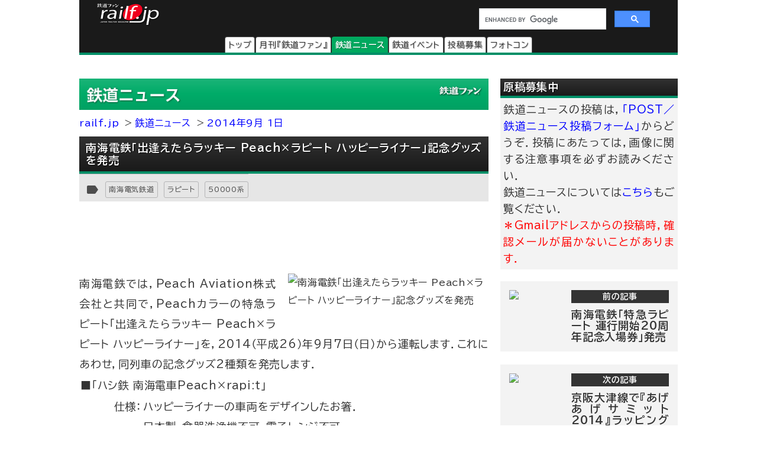

--- FILE ---
content_type: text/html
request_url: https://railf.jp/news/2014/09/01/150000.html
body_size: 40719
content:
<!DOCTYPE HTML>
<html lang="ja">
<head>
<meta charset="UTF-8">
<meta name="viewport" content="width=device-width, initial-scale=1, user-scalable=no">
<!-- Google Tag Manager -->
<script>(function(w,d,s,l,i){w[l]=w[l]||[];w[l].push({'gtm.start':
new Date().getTime(),event:'gtm.js'});var f=d.getElementsByTagName(s)[0],
j=d.createElement(s),dl=l!='dataLayer'?'&l='+l:'';j.async=true;j.src=
'https://www.googletagmanager.com/gtm.js?id='+i+dl;f.parentNode.insertBefore(j,f);
})(window,document,'script','dataLayer','GTM-TF7BX7J');</script>
<!-- End Google Tag Manager -->
<title>南海電鉄「出逢えたらラッキー Peach×ラピート ハッピーライナー」記念グッズを発売｜鉄道ニュース｜2014年9月1日掲載｜鉄道ファン・railf.jp</title>

<meta name="thumbnail" content="https://cfi.railf.jp/cdn-cgi/image/format=jpeg/thm/2014/09/sq140907_nankai.jpg" />

<meta name="keywords" content="ラピート,南海,南海50000系,鉄道,ニュース" />
<meta name="description" content=" 南海電鉄では，Peach Aviation株式会社と共同で，Peachカラーの特急ラピート「出逢えたらラッキー Peach×ラピート ハッ" />
<meta property="og:type" content="article" />

<meta property="og:image" content="https://cfi.railf.jp/cdn-cgi/image/format=jpeg/thm/2014/09/sq140907_nankai.jpg">

<meta property="og:title" content="南海電鉄「出逢えたらラッキー Peach×ラピート ハッピーライナー」記念グッズを発売｜鉄道ニュース｜2014年9月1日掲載｜鉄道ファン・railf.jp" />
<meta property="og:locale" content="ja_JP" />
<meta property="og:url" content="https://railf.jp/news/2014/09/01/150000.html" />
<meta property="og:site_name" content="鉄道ファン・railf.jp" />
<meta name="pinterest" content="nopin" />
<link rel="alternate" type="application/rss+xml" title="RSS2.0" href="https://railf.jp/rss/rss.xml" />
<link rel="alternate" type="application/atom+xml" title="Atom" href="https://railf.jp/rss/atom.xml" />
<link rel="start" href="https://railf.jp/news/" title="鉄道ニューストップページ" />
<link rel="canonical" href="https://railf.jp/news/2014/09/01/150000.html" />
<link rel="prev" href="https://railf.jp/news/2014/09/01/140000.html" title="南海電鉄「特急ラピート 運行開始20周年記念入場券」発売" />
<link rel="next" href="https://railf.jp/news/2014/09/01/170000.html" title="京阪大津線で『あげあげサミット2014』ラッピング電車運転" />
<link rel="stylesheet" href="https://fonts.googleapis.com/icon?family=Material+Icons">
<link rel="preconnect" href="https://fonts.googleapis.com">
<link rel="preconnect" href="https://fonts.gstatic.com" crossorigin>
<link href="https://fonts.googleapis.com/css2?family=BIZ+UDPGothic:wght@400;700&display=swap" rel="stylesheet">
<link rel="stylesheet" href="https://cdn3.railf.jp/css/260115/style_article.css" media="print, screen and (min-width: 0)">
<style>
#global-footer{width:100%;}
#copyright{margin:0 auto;width:auto;}
#content-prev-next{width:auto;}
</style>
<script src="//ajax.googleapis.com/ajax/libs/jquery/2.0.3/jquery.min.js"></script>
<script type="application/javascript" src="//anymind360.com/js/8783/ats.js"></script>
<script async src="https://securepubads.g.doubleclick.net/tag/js/gpt.js"></script>
<script>
  　var slotBasePath = '/83555300,6473841/kouyusha/tetsudofan/';
 　 var slot = ['PC', 'SP'];
  　slot['PC'] = {
   　TDF_pc_all_infeed_1st_left : [[300, 250], [336, 280], [1, 1]],
   　TDF_pc_all_infeed_1st_right : [[300, 250], [336, 280], [320, 180], [1, 1]],
   　TDF_pc_all_infeed_2nd_left : [[300, 250], [336, 280], [320, 180], [1, 1]],
   　TDF_pc_all_infeed_2nd_right : [[300, 250], [336, 280], [320, 180], [1, 1]],
   　TDF_pc_all_right_1st : [[300, 250], [320, 180], [1, 1], [300, 600]],
   　TDF_pc_all_right_2nd : [[300, 250], [320, 180], [1, 1]],
  　 TDF_pc_news_infeed_1st : [[300, 250], [1, 1]],
   　TDF_pc_news_infeed_2nd : [[300, 250], [1, 1]],
   　TDF_pc_news_infeed_3rd : [[300, 250], [1, 1]],
       TDF_pc_news_middle : [[300, 250], [336, 280], [320, 180], [1, 1]],
       TDF_pc_top_billboard : [[970, 250], [1, 1]],
       TDF_pc_news_billboard : [[970, 250], [1, 1]],
       TDF_pc_newsarchives_billboard : [[970, 250], [1, 1]]
   };
   slot['SP'] = {
       TDF_sp_all_infeed_1st : [[300, 250], [336, 280], [320, 180], [1, 1], [300, 600], 'fluid'],
       TDF_sp_all_infeed_2nd : [[300, 250], [336, 280], [320, 180], [1, 1], [300, 600], 'fluid'], 
       TDF_sp_top_billboard : [[300, 250], [1, 1], 'fluid'],
       TDF_sp_news_billboard : [[300, 250], [1, 1], 'fluid'],
       TDF_sp_newsarchives_billboard : [[300, 250], [1, 1], 'fluid']
    };
     

    var device = /ip(hone|od)|android.*(mobile|mini)/i.test(navigator.userAgent) ||
        /Opera Mobi|Mobile.+Firefox|^HTC|Fennec|IEMobile|BlackBerry|BB10.*Mobile|GT-.*Build\/GINGERBREAD|SymbianOS.*AppleWebKit/.test(navigator.userAgent)
        ? 'SP' : 'PC';
    
          window.googletag = window.googletag || {cmd: []};
          var _AdSlots = [];
          googletag.cmd.push(function() {
              var i = 0;
              for( var unit in slot[device] ) {
                  _AdSlots[i] = googletag.defineSlot(slotBasePath+unit, slot[device][unit], unit).addService(googletag.pubads());
                  i++;
              }
              googletag.pubads().enableSingleRequest();
              googletag.pubads().collapseEmptyDivs();
              googletag.enableServices();
          });
    </script>
<!-- for Twitter -->
<meta name="twitter:card" content="summary_large_image">

<meta name="twitter:image" content="https://cfi.railf.jp/cdn-cgi/image/format=jpeg/thm/2014/09/sq140907_nankai.jpg">

<meta name="twitter:title" content="南海電鉄「出逢えたらラッキー Peach×ラピート ハッピーライナー」記念グッズを発売">
<meta name="twitter:description" content=" 南海電鉄では，Peach Aviation株式会社と共同で，Peachカラーの特急ラピート「出逢えたらラッキー Peach×ラピート ハッ">
<script type="application/ld+json">
{
  "@context": "http://schema.org",
  "@type": "NewsArticle",
  "mainEntityOfPage": {
    "@type": "WebPage",
    "@id": "https://railf.jp/news/2014/09/01/150000.html"
  },
  "headline": "南海電鉄「出逢えたらラッキー Peach×ラピート ハッピーライナー」記念グッズを発売",
  "image": [

    "https://cdn3.railf.jp/img/sq400/2014/09/sq140907_nankai.jpg"

   ],
  "datePublished": "2014-09-01T15:00:+09:00",
  "dateModified": "2014-09-01T15:00:+09:00",
  "author": {
    "@type": "Person",

    "name": "『鉄道ファン』編集部"

  },
  "publisher": {
    "@type": "Organization",
    "name": "月刊『鉄道ファン』編集部",
    "logo": {
        "@type": "ImageObject",
        "url": "https://cdn3.railf.jp/img/railf_logo_420-60.gif"
    }
  },
  "description": " 南海電鉄では，Peach Aviation株式会社と共同で，Peachカラーの特急ラピート「出逢えたらラッキー Peach×ラピート ハッピーライナー」を，2014（平成26）年9月7日（日）から運"
}
</script>

<script type="text/javascript">
    (function(c,l,a,r,i,t,y){
        c[a]=c[a]||function(){(c[a].q=c[a].q||[]).push(arguments)};
        t=l.createElement(r);t.async=1;t.src="https://www.clarity.ms/tag/"+i;
        y=l.getElementsByTagName(r)[0];y.parentNode.insertBefore(t,y);
    })(window, document, "clarity", "script", "mt1h9xsv19");
</script>
</head>

<body oncontextmenu="return false;">
<!-- Google Tag Manager (noscript) -->
<noscript><iframe src="https://www.googletagmanager.com/ns.html?id=GTM-TF7BX7J"
height="0" width="0" style="display:none;visibility:hidden"></iframe></noscript>
<!-- End Google Tag Manager (noscript) -->
<div id="wrapper">
<header>
<div id="logo-back" class="news-header">
<div class="pc_display">
<div style="width:100%;float:none;">
<div id="brand-logo"><a href="https://railf.jp/">railf.jp</a></div>
<div id="railf-search">
<script async src="https://cse.google.com/cse.js?cx=627d613a628a347e2"></script>
<div class="gcse-search"></div>
</div>
</div>
<div style="clear:both;">
<!-- メインメニュー --><style>@media screen and (min-width: 600px){#navi-large-box ul{width:522px;}}</style><div id="navi-large-box"><nav><ul><li id="toppage-navi-large" class="navi-large"><a href="https://railf.jp/">トップ</a></li><li id="railfan-navi-large" class="navi-large"><a href="https://railf.jp/japan_railfan_magazine/">月刊『鉄道ファン』</a></li><li id="news-navi-large" class="navi-large"><a href="https://railf.jp/news/">鉄道ニュース</a></li><li id="event-navi-large" class="navi-large"><a href="https://railf.jp/event/">鉄道イベント</a></li><li id="toukou-navi-large" class="navi-large"><a href="https://railf.jp/contribution/">投稿募集</a></li><li id="contest-navi-large" class="navi-large"><a href="https://railf.jp/contest/">フォトコン</a></li></ul></nav></div><script type="application/ld+json">{  "@context": "https://schema.org",  "@type": "SiteNavigationElement",  "hasPart": [    {      "@type": "WebPage",      "name": "トップページ",      "url": "https://railf.jp"    },    {      "@type": "AboutPage",      "name": "会社概要",      "url": "https://railf.jp/company"    },    {      "@type": "CollectionPage",      "name": "月刊『鉄道ファン』",      "url": "https://railf.jp/japan_railfan_magazine"    },    {      "@type": "CollectionPage",      "name": "鉄道ニュース",      "url": "https://railf.jp/news"    },    {      "@type": "CollectionPage",      "name": "鉄道イベント",      "url": "https://railf.jp/event"    },    {      "@type": "CollectionPage",      "name": "鉄道アイテム",      "url": "https://railf.jp/item"    },    {      "@type": "CollectionPage",      "name": "投稿募集",      "url": "https://railf.jp/contribution"    },    {      "@type": "CollectionPage",      "name": "フォトコンテスト",      "url": "https://railf.jp/contest"    }  ]}</script>
</div>
</div>
<div class="sp_display">
<div id="brand-logo_sp"><a href="https://railf.jp/">railf.jp</a></div>
<div class="icon_header_sp"><div class="col5">
<div class="row5 rad"><a href="https://railf.jp/japan_railfan_magazine/"><div class="svg_header_mag svg_header"></div></a></div>
<div class="row5 rad"><a href="https://railf.jp/news/"><div class="svg_header_new svg_header"></div></a></div>
<div class="row5 rad"><a href="https://railf.jp/event/"><div class="svg_header_eve svg_header"></div></a></div>
<div class="row5 rad"><a href="https://railf.jp/contribution/"><div class="svg_header_tou svg_header"></div></a></div>
<div class="row5 rad"><a href="https://railf.jp/contest/"><div class="svg_header_con svg_header"></div></a></div>
</div></div>
</div>
</div>
</header>
<main>
<div id="content" class="clearfix">
<script async src="//pagead2.googlesyndication.com/pagead/js/adsbygoogle.js"></script>
<!--TODO: 本文 -->
<div class="contentinner">

<div class="sp_search"><div id="railf-search_sp" style="min-height:68px;">
<script async src="https://cse.google.com/cse.js?cx=627d613a628a347e2"></script>
<div class="gcse-search"></div>
</div></div>
<div class="fourm_video_sp" style=“min-height:240px”></div>

<div class="sp_book_box"><style>.svg_book_button{background-color:#945394;}</style><div class="sp_book_img_box"><a href="https://railf.jp/japan_railfan_magazine/2026/779/" class="ga4_click_1" title="鉄道ファン2026年3月号（通巻779号）の目次を見る" onclick="ga('send', 'event', 'link', 'click', 'sp-book-img');"><img class="lazyload" src="https://cdn3.railf.jp/img/spacer.gif" data-src="https://cfi.railf.jp/cdn-cgi/image/width=200,format=auto,quality=65/cover/202613.jpg" alt="鉄道ファン2026年3月号（通巻779号）" /></a></div><div class="sp_book_menu_box"><div class="sp_book_menu_box_up"><div class="sp_book_title">『鉄道ファン』2026年3月号</div><div class="sp_book_date">2026年1月21日発売</div><div class="sp_book_yen">定価1300円（税込）</div></div><div class="sp_book_menu_box_dwn"><div class="sp_book_mokuji"><a href="https://railf.jp/japan_railfan_magazine/2026/779/" target="_blank"><div class="book_button button_mokuji"><div class="svg_book_button svg_book_button_mokuji"></div><div class="sp_book_button_txt">目次を見る</div></div></a></div><div class="sp_book_enq"><a href="https://railf.jp/enquete/" target="_blank"><div class="book_button button_enq"><div class="svg_book_button svg_book_button_enq"></div><div class="sp_book_button_txt">アンケートdeプレゼント</div></div></a></div></div></div></div>

<div class="banner_pc"><!-- /83555300/kouyusha/tetsudofan/TDF_pc_newsarchives_billboard -->
<div id='TDF_pc_newsarchives_billboard' style='min-width: 970px;min-height: 250px;'>
  <script>
    googletag.cmd.push(function() { googletag.display('TDF_pc_newsarchives_billboard'); });
  </script>
</div></div>

<div class="left-content"><section>
<div class="news-corner sub-box"><h1><a href="https://railf.jp/news/" title="鉄道ニュースのトップページ">鉄道ニュース</a></h1></div>

<ul id="breadcrumbs">
<li class="breadcrumbs"><a href="https://railf.jp/" title="railf.jpトップページ">railf.jp</a></li>
<li class="breadcrumbs"><a href="https://railf.jp/news/" title="鉄道ニューストップページ">鉄道ニュース</a></li>
<li class="breadcrumbs"><a href="https://railf.jp/news/2014/09/01/" title="2014年9月 1日の記事一覧">2014年9月 1日</a></li>
</ul>

<article><div id="news-article-box">
<div class="news-title title"><h1>南海電鉄「出逢えたらラッキー Peach×ラピート ハッピーライナー」記念グッズを発売</h1></div>

<div id="box_mi">
<div id="box_tosum" style="clear:none;float:left;width:auto;">
<div id="box_tosum_label"><i class="material-icons mi-label">label</i></div>
<div class="button_tosum"><a href="https://railf.jp/summary/company/oote/nankai/">南海電気鉄道</a></div><div class="button_tosum"><a href="https://railf.jp/summary/name/ra/rapit/">ラピート</a></div><div class="button_tosum"><a href="https://railf.jp/summary/company/oote/nankai/50000/">50000系</a></div>
</div>
</div>

<div class="fourm_undertitle" style="min-height:110px"></div>

<div class="Adarticle-content" style="display:block;"><img alt="南海電鉄「出逢えたらラッキー Peach×ラピート ハッピーライナー」記念グッズを発売" src="https://cfi.railf.jp/cdn-cgi/image/format=auto,quality=65/photo/2014/09/140907_nankai.jpg" width="450" height="626" class="mt-image-w450" />
<p>南海電鉄では，Peach Aviation株式会社と共同で，Peachカラーの特急ラピート「出逢えたらラッキー Peach×ラピート ハッピーライナー」を，2014（平成26）年9月7日（日）から運転します．これにあわせ，同列車の記念グッズ2種類を発売します．</p>
<div class="article-content-detail"><table>
<tr>
<td colspan="2">■「ハシ鉄 南海電車Peach×rapi:t」</td>
</tr>
<tr>
<td class="left_title">仕様</td>
<td>ハッピーライナーの車両をデザインしたお箸．<br />
日本製・食器洗浄機不可・電子レンジ不可．</td>
</tr>
<tr>
<td class="left_title">販売価格</td>
<td>700円（税込）</td>
</tr>
<tr>
<td class="left_title">販売数</td>
<td>1000膳</td>
</tr>
<tr>
<td colspan="2">■「Peach×ラピート ハッピーライナー・クリアファイルセット」</td>
</tr>
<tr>
<td class="left_title">仕様</td>
<td>20周年を迎えた伝統カラーのラピートとPeachハッピーライナーのA4サイズ2枚組クリアファイルセット．</td>
</tr>
<tr>
<td class="left_title">販売価格</td>
<td>800円（税込）</td>
</tr>
<tr>
<td class="left_title">販売数</td>
<td>1500セット</td>
</tr>
<tr>
<td class="left_title">発売開始日</td>
<td>2014（平成26）年9月7日（日）</td>
</tr>
<tr>
<td class="left_title">販売場所</td>
<td>●難波駅サービスセンター<br />
●<a href="http://www.kimatetsu-shop.jp/kimatetsu/" target="_blank">きまぐれ鉄道ぶらり旅オンラインショップ</a><br />
●アンスリー（なんば駅中央口店，なんばガレリア店，石津川店，和歌山市駅店，林間田園都市店）<br />
●ナスコプリュス（なんば北口3号店）</td>
</tr>
<tr>
<td class="left_title">ご案内</td>
<td><a href="http://www.nankai.co.jp/library/company/news/pdf/140828_2.pdf" target="_blank">南海電鉄のページ（PDFファイル）</a></td>
</tr>
</table>

<p>写真：「ハシ鉄 南海電車Peach×rapi:t」と「Peach×ラピート ハッピーライナー・クリアファイルセット」のイメージ（南海電気鉄道のニュースリリースから）　

</p>

<div class="article_end" style="width:1px;height:1px"></div>
</div>
</div>
</div></article>

<div id="more-div"><div class="more-box" id="box_more">
<a href="https://railf.jp/news/archives/index.html" title="新着ニュースをもっと見る"><div class="more-svg_news"></div></a>
</div></div>

<div id="gsns-div">
<div id="eventgoogle_box"><div id="eventgoogle">
<div id="go_to_company" class="nankai">

<a href="http://railf.jp/summary/company/oote/nankai/" title="南海電気鉄道の記事一覧">

南海の記事一覧</a>

</div>
</div></div>
<div id="box_dateandsns"><div id="box_social">
<div class="box_social_icon"><div class="sns_share"></div></div>
<div class="box_social_txt">
<div class="box_social_share_txt">このページを<br />シェアする</div>
<a href="http://line.me/R/msg/text/?南海電鉄「出逢えたらラッキー Peach×ラピート ハッピーライナー」記念グッズを発売｜鉄道ニュースhttps://railf.jp/news/2014/09/01/150000.html" target="_blank"><div class="sns_line sns_svg"></div></a>
<a href="https://www.facebook.com/share.php?u=https://railf.jp/news/2014/09/01/150000.html&t=南海電鉄「出逢えたらラッキー Peach×ラピート ハッピーライナー」記念グッズを発売｜鉄道ニュース" target="_blank"><div class="sns_fb sns_svg"></div></a>
<a href="https://x.com/intent/tweet?url=https://railf.jp/news/2014/09/01/150000.html&text=南海電鉄「出逢えたらラッキー Peach×ラピート ハッピーライナー」記念グッズを発売｜鉄道ニュース" target="_blank"><div class="sns_tw sns_svg"></div></a>
</div>
</div></div><!-- #box_dateandsns -->
</div><!-- #gsns-div -->

</section>
<aside>
<div class="print-none b-center">
<div class="sub-box">
<div class="banner_L_left"><!-- /83555300/kouyusha/tetsudofan/TDF_pc_all_infeed_1st_left -->
<div id='TDF_pc_all_infeed_1st_left' style='min-width: 300px; min-height: 180px;'>
  <script>
    googletag.cmd.push(function() { googletag.display('TDF_pc_all_infeed_1st_left'); });
  </script>
</div></div>
<div class="banner_L_right"><!-- /83555300/kouyusha/tetsudofan/TDF_pc_all_infeed_1st_right -->
<div id='TDF_pc_all_infeed_1st_right' style='min-width: 300px; min-height: 180px;'>
  <script>
    googletag.cmd.push(function() { googletag.display('TDF_pc_all_infeed_1st_right'); });
  </script>
</div></div>
</div>
</div>
<div class="banner_sp"><!-- /83555300/kouyusha/tetsudofan/TDF_sp_all_infeed_1st -->
<div id='TDF_sp_all_infeed_1st' style='min-width:300px;min-height:180px;'>
  <script>
    googletag.cmd.push(function() { googletag.display('TDF_sp_all_infeed_1st'); });
  </script>
</div></div>
<div id="next-prev-box"></div>
<div id="next-prev_div-sp" class="m-top">
<div id="prev-box-sp" class="next-prev"><a href="https://railf.jp/news/2014/09/01/140000.html" title="前の記事：南海電鉄「特急ラピート 運行開始20周年記念入場券」発売を見る">
<div class="next-prev-thumb"><img src="https://cfi.railf.jp/cdn-cgi/image/width=100,format=auto/thm/2014/09/sq140904_nankai.jpg"></div>
<div class="next-prev-detail">
<div class="next-prev-heading">前の記事</div>
<h2 class="next-prev-title">

南海電鉄「特急ラピート 運行開始20周年記念入場券」発売

</h2>
</div>
</a></div>
<div id="next-box-sp" class="next-prev"><a href="https://railf.jp/news/2014/09/01/170000.html" title="次の記事：京阪大津線で『あげあげサミット2014』ラッピング電車運転を見る">
<div class="next-prev-thumb"><img src="https://cfi.railf.jp/cdn-cgi/image/width=100,format=auto/thm/2014/08/sq140830_613_ageage2014.jpg"></div>
<div class="next-prev-detail">
<div class="next-prev-heading">次の記事</div>
<h2 class="next-prev-title">

京阪大津線で『あげあげサミット2014』ラッピング電車運転

</h2>
</div>
</a></div>
</div><!-- #next-prev_div_sp -->
<div style="clear:both;">
<div class="rank_div_left"><div class="sub-box">
<div class="news-title title"><h2>新着ニュース</h2></div>
<ul><script src="https://railf.jp/under_new_news.js"></script></ul>
<div class="more-box">
<a href="https://railf.jp/news/archives/index.html" title="新着イベントをもっと見る"><div class="more-svg_news"></div></a>
</div>
</div></div>
<div class="banner_sp"><!-- /83555300/kouyusha/tetsudofan/TDF_sp_all_infeed_2nd -->
<div id='TDF_sp_all_infeed_2nd' style='min-width:300px; min-height:180px;'>
  <script>
    googletag.cmd.push(function() { googletag.display('TDF_sp_all_infeed_2nd'); });
  </script>
</div></div>
<div class="rank_div_right"><div class="sub-box">
<div class="news-title title"><h2>ニュース記事アクセスランキング</h2></div>
<!-- Ranklet4 https://ranklet4.com/  RF_右N1日_5個 -->
<aside id="ranklet4-7PeFkFP9ewZn0PnHe0dL"></aside>
<script async src="https://pro.ranklet4.com/widgets/7PeFkFP9ewZn0PnHe0dL.js"></script>
<div class="more-box">
<a href="https://railf.jp/rank/index.html#rank_news_more" title="ランキングをもっと見る"><div class="more-svg_rank"></div></a>
</div>
</div></div>
</div>
<div class="banner-box" style="clear:both;"></div><!-- FMおすすめSPトリガー -->
<div id="fm_trigger_pc">
<div class="banner-dfp notice-box notice-box-left m-top"></div><!-- FMおすすめPCトリガー（ニュース） -->
</div>
</aside>
</div><!-- .left-content -->
<div class="right-content"><aside><div class="sub-box"><div class="notice-box"><h2 class="news-title title">原稿募集中</h2>
<p>鉄道ニュースの投稿は，<a href="https://railf.jp/contribution/form/post.html" target="_blank">「POST／鉄道ニュース投稿フォーム」</a>からどうぞ．投稿にあたっては，画像に関する注意事項を必ずお読みください．<br />
鉄道ニュースについては<a href="https://railf.jp/news/faq.html">こちら</a>もご覧ください．<br />
<strong>＊Gmailアドレスからの投稿時，確認メールが届かないことがあります．</strong></p></div></div>

<div id="right_banner_top" class="banner_pc"><!-- /83555300/kouyusha/tetsudofan/TDF_pc_all_right_1st -->
<div id='TDF_pc_all_right_1st' style='min-width:300px;min-height:180px;'>
  <script>
    googletag.cmd.push(function() { googletag.display('TDF_pc_all_right_1st'); });
  </script>
</div></div>

<div id="next-prev_div" class="m-top">
<div id="prev-box" class="next-prev"><a href="https://railf.jp/news/2014/09/01/140000.html" title="前の記事：南海電鉄「特急ラピート 運行開始20周年記念入場券」発売を見る">
<div class="next-prev-thumb"><img src="https://cfi.railf.jp/cdn-cgi/image/width=100,format=auto/thm/2014/09/sq140904_nankai.jpg"></div>
<div class="next-prev-detail">
<div class="next-prev-heading">前の記事</div>
<h2 class="next-prev-title">

南海電鉄「特急ラピート 運行開始20周年記念入場券」発売

</h2>
</div>
</a></div>
<div id="next-box" class="next-prev"><a href="https://railf.jp/news/2014/09/01/170000.html" title="次の記事：京阪大津線で『あげあげサミット2014』ラッピング電車運転を見る">
<div class="next-prev-thumb"><img src="https://cfi.railf.jp/cdn-cgi/image/width=100,format=auto/thm/2014/08/sq140830_613_ageage2014.jpg"></div>
<div class="next-prev-detail">
<div class="next-prev-heading">次の記事</div>
<h2 class="next-prev-title">

京阪大津線で『あげあげサミット2014』ラッピング電車運転

</h2>
</div>
</a></div>
</div><!-- #next-prev_div -->
<div class="sub-box right-magazine-box pc_display"><div class="title-rf779 title" style="border-bottom-style: solid; border-width: 4px;"><h2>鉄道ファン2026年3月号</h2></div><div id="magazine-right"><div class="info-magazine-right"><div class="image-magazine-right"><a href="https://railf.jp/japan_railfan_magazine/2026/779/" class="ga4_click_1" title="鉄道ファン2026年3月号（通巻779号）の目次を見る" onclick="ga('send', 'event', 'link', 'click', 'right-cover');"><img class="lazyload" src="https://cdn3.railf.jp/img/spacer.gif" data-src="https://cfi.railf.jp/cdn-cgi/image/width=200,format=auto,quality=65/cover/202613.jpg" alt="鉄道ファン2026年3月号（通巻779号）" /></a></div><div class="spec-magazine-right"><div class="date-magazine-right">発売日：2026年1月21日</div><div class="yen-magazine-right">定価1300円（税込）</div><div class="mokuji-button-magazine-right"><a href="https://railf.jp/japan_railfan_magazine/2026/779/" class="ga4_click_1" title="鉄道ファン2026年3月号（通巻779号）の目次を見る" onclick="ga('send', 'event', 'link', 'click', 'right-mokujibutton');">目次を見る</a></div><div class="enquete-button-magazine-right"><a href="https://railf.jp/enquete/" title="愛読者アンケートに答える" target="_blank">愛読者アンケートdeプレゼント</a></div></div></div>
<div class="detail-magazine-right"><div class="page-magazine-right"><a href="https://railf.jp/japan_railfan_magazine/2026/779/779-005.html" class="ga4_click_1" title="特集  短くなった新幹線" onclick="ga('send', 'event', 'link', 'click', 'right-midokoro');"><img class="lazyload" alt="特集 短くなった新幹線" src="https://cdn3.railf.jp/img/spacer.gif" data-src="https://cdn3.railf.jp/img/magazine/779/rm2603_005.jpg" /></a></div><div class="contents-magazine-right"><a href="https://railf.jp/japan_railfan_magazine/2026/779/779-005.html" class="ga4_click_1" title="特集  短くなった新幹線" onclick="ga('send', 'event', 'link', 'click', 'right-midokoro-title');"><div class="contents-title-magazine-right"><small>特集 </small><br />短くなった新幹線</div></a><div class="more-magazine-right"><a href="https://railf.jp/japan_railfan_magazine/2026/779/779-005.html" title="特集  短くなった新幹線">詳しく見る&gt;&gt;</a></div></div></div>
</div></div>
<div class="sub-box"><ul><li class="sidebanner300"><a href="http://national-trust.or.jp/protection/index.php?c=protection_view&pk=1491202076" target="_blank" onclick="ga('send', 'event', 'banner', 'click', 'trust_side');"><img alt="ナショナル・トラスト" title="ナショナル・トラスト" src="https://cdn3.railf.jp/img/ad/national_banner_300_50px_2023.jpg" /></a></li>
<li class="sidebanner300"><a href="http://vicom.jp/" target="_blank" onclick="ga('send', 'event', 'banner', 'click', 'vicom_side');"><img alt="ビコム" title="ビコム" src="https://cdn3.railf.jp/img/ad/vicom_banner_300_50px_202011.jpg" /></a></li>
<li class="sidebanner300"><a href="https://www.hosho.ac.jp/showa.php" target="_blank" onclick="ga('send', 'event', 'banner', 'click', 'hosho_school');"><img alt="豊昭学園" title="豊昭学園" src="https://cdn3.railf.jp/img/ad/showa_banner_300_50px.jpg" /></a></li>
<li class="sidebanner300"><a href="http://airplug.cocolog-nifty.com/bellz/" target="_blank" onclick="ga('send', 'event', 'banner', 'click', 'super_bellz');"><img alt="鉄音アワー" title="鉄音アワー" src="https://cdn3.railf.jp/img/ad/super_bellz_300_50.gif" /></a></li>
<li class="sidebanner300"><a href="https://www.jrc.gr.jp/" target="_blank" onclick="ga('send', 'event', 'banner', 'click', 'JRC');"><img alt="鉄道友の会" title="鉄道友の会" src="https://cdn3.railf.jp/img/ad/jrc_300x60.gif" /></a></li></ul></div>
<style>
#library_banner_300x250_sppccom{display:block;margin:20px auto 0;width:300px;}
#library_banner_300x250_com{
display:block;width:300px;height:250px;position:relative;
background:no-repeat url("https://cdn3.railf.jp/img/library_banner/bg_railf-library_300x250.jpg");}
#library_catchtitle_300x250_com{display:block;width:300px;color:#2a374b;
position:absolute;top:52px;left:0;
font-size:18px;font-weight:bold;text-align:center;
}
#library_catchbox_300x250_com{display:block;width:135px;
position:absolute;bottom:15px;left:15px;
}
#library_catch_300x250_com{display:block;width:135px;padding:5px;color:#2a374b;
position:absolute;bottom:50px;left:0;font-size:28px;font-weight:bold;line-heihgt:1.6;text-align:center;}
#library_yen_300x250_com{display:block;width:135px;height:46px;padding:8px 12px;color:#fff;
position:absolute;bottom:0;left:0;font-size:18px;border-radius:23px;text-align:center;}
#library_cover_300x250_com{display:block;width:115px;box-shadow:1px 1px 3px rgba(0, 0, 0, .1);
position:absolute;bottom:15px;right:15px;}
</style>
<div id="library_banner_300x250_sppccom">
<a href="https://railf-library.jp/" target="_blank" title="鉄道ファン図書館_300x250">
<div id="library_banner_300x250_com">
<style>#library_yen_300x250_com{background-color:#f0972a;}</style><div id="library_catchtitle_300x250_com">創刊号から2021年3月号まで</div><div id="library_catchbox_300x250_com"><div id="library_catch_300x250_com">719号が<br />読み放題</div><div id="library_yen_300x250_com">月額396円</div></div><div id="library_cover_300x250_com"><img src="https://cfi.railf.jp/cdn-cgi/image/width=200,format=auto,quality=65/cover/202103.jpg" alt="鉄道ファン図書館最新号 2021年3月号（通巻719号）" /></div>
</div>
</a>
</div>
<div class="sub-box"><div class="item-title title"><h2>おすすめ情報</h2></div><ul><li class="other-contents"><a href="https://railf.jp/event/2026/02/" class="ga4_click_1" onclick="ga('send', 'event', 'banner', 'click', 'event-month');"> 
<div class="thumbnail-90"><img src="https://cdn3.railf.jp/img/sq100/event_month/02.png" width="100" alt="2月に開催されるイベント一覧"></div>
<div class="list-box-186"><div class="mini mini05">鉄道イベント</div><div class="list-title"><h3>2月に開催されるイベント一覧</h3></div></div></a></li>

<li class="other-contents"><a href="https://railf.jp/event/weekend/index.html" class="ga4_click_1" onclick="ga('send', 'event', 'banner', 'click', 'event-weekend');"> 
<div class="thumbnail-90"></div>
<div class="list-box-186"><div class="mini mini05">鉄道イベント</div><div class="list-title"><h3>今週末のイベント一覧</h3></div></div></a></li>

<li class="other-contents"><a href="https://railf.jp/news/2026/01/27/184500.html" class="ga4_click_1" onclick="ga('send', 'event', 'banner', 'click', 'side-osusume');"><div class="thumbnail-90"><img src="https://cfi.railf.jp/cdn-cgi/image/width=100,format=auto/thm/2026/01/sq260119_jre_ekism_hokutosei3.jpg" width="100" alt="寝台特急&ldquo;北斗星&rdquo;をモチーフにしたコンセプトルームの入居者を募集中"></div><div class="list-box-186"><div class="mini mini04">鉄道ニュース</div><div class="list-title"><h3><span class="small">〜駅直結型複合賃貸住宅「ekismさいたま新都心」〜</span><br />寝台特急&ldquo;北斗星&rdquo;をモチーフにしたコンセプトルームの入居者を募集中</h3></div></div></a></li><li class="other-contents"><a href="https://railf.jp/news/2025/12/17/124000.html" class="ga4_click_1" onclick="ga('send', 'event', 'banner', 'click', 'side-osusume');"><div class="thumbnail-90"><img src="https://cfi.railf.jp/cdn-cgi/image/width=100,format=auto/thm/2025/12/sq251217_gmstore_oosu1.jpg" width="100" alt="グリーンマックス・ザ・ストア ナゴヤ大須店がリニューアルオープン"></div><div class="list-box-186"><div class="mini mini04">鉄道ニュース</div><div class="list-title"><h3>グリーンマックス・ザ・ストア ナゴヤ大須店がリニューアルオープン</h3></div></div></a></li>

<li class="other-contents"><a href="https://railf.jp/event/railyard.html" class="ga4_click_1" onclick="ga('send', 'event', 'banner', 'click', 'event-railyard');"> 
<div class="thumbnail-90"></div>
<div class="list-box-186"><div class="mini mini05">鉄道イベント</div><div class="list-title"><h3>車両基地・工場などの公開イベント一覧</h3></div></div></a></li></ul></div>
</aside></div>
<aside><div class="list_footer_div">
<div class="sub-box footer_new_div">
<div class="event-title title"><h2>新着イベント</h2></div>
<ul><script src="https://railf.jp/under_new_event.js"></script></ul>
<div class="more-box">
<a href="https://railf.jp/event/archives/index.html" title="新着イベントをもっと見る"><div class="more-svg_event"></div></a>
</div>
</div>
<div class="sub-box footer_rank_div">
<div class="event-title title"><h2>イベント記事アクセスランキング</h2></div>
<!-- Ranklet4 https://ranklet4.com/ RF_右E1日_5個 -->
<aside id="ranklet4-miDrXTYXryw8z5jsPaq1"></aside>
<script async src="https://pro.ranklet4.com/widgets/miDrXTYXryw8z5jsPaq1.js"></script>
<div class="more-box">
<a href="https://railf.jp/rank/index.html#rank_event_more" title="ランキングをもっと見る"><div class="more-svg_rank"></div></a>
</div>
</div>
<div class="sub-box footer_right_etc_div">
<div class="right_etc_month_box"><div class="right_etc_box">
<div class="right_etc_title_box"><div class="right_cal_title_svg"></div><div class="right_etc_title">各月のイベント一覧</div></div>
<div class="right_etc_inner_box">
<div class="right_eventcal"><a href="https://railf.jp/event/2026/01/">
<div class="right_eventarea_svg_box"><div class="right_eventcal_svg"></div></div>
<div class="right_eventcal_title">1月</div>
</a></div>










<div class="right_eventcal"><a href="https://railf.jp/event/2026/02/">
<div class="right_eventarea_svg_box"><div class="right_eventcal_svg"></div></div>
<div class="right_eventcal_title">2月</div>
</a></div>
<div class="right_eventcal"><a href="https://railf.jp/event/2026/03/">
<div class="right_eventarea_svg_box"><div class="right_eventcal_svg"></div></div>
<div class="right_eventcal_title">3月</div>
</a></div>
</div>
</div><!-- .right_etc_box --></div>
<div class="right_etc_area_box"><div class="right_etc_box">
<div class="right_etc_title_box"><div class="right_etc_title_svg"></div><div class="right_etc_title">各エリアのイベント一覧</div></div>
<div class="right_etc_inner_box">
<div class="right_eventarea"><a href="https://railf.jp/event/matome/touhoku.html">
<div class="right_eventarea_svg_box"><div class="right_eventarea_svg"></div></div>
<div class="right_eventarea_title">北海道・東北</div>
</a></div>
<div class="right_eventarea"><a href="https://railf.jp/event/matome/kanto.html">
<div class="right_eventarea_svg_box"><div class="right_eventarea_svg"></div></div>
<div class="right_eventarea_title">関東・甲信越</div>
</a></div>
<div class="right_eventarea"><a href="https://railf.jp/event/matome/tokai_hokuriku.html">
<div class="right_eventarea_svg_box"><div class="right_eventarea_svg"></div></div>
<div class="right_eventarea_title">東海・北陸</div>
</a></div>
<div class="right_eventarea"><a href="https://railf.jp/event/matome/kansai.html">
<div class="right_eventarea_svg_box"><div class="right_eventarea_svg"></div></div>
<div class="right_eventarea_title">関西（近畿）</div>
</a></div>
<div class="right_eventarea"><a href="https://railf.jp/event/matome/shikoku.html">
<div class="right_eventarea_svg_box"><div class="right_eventarea_svg"></div></div>
<div class="right_eventarea_title">中国・四国</div>
</a></div>
<div class="right_eventarea"><a href="https://railf.jp/event/matome/kyushu.html">
<div class="right_eventarea_svg_box"><div class="right_eventarea_svg"></div></div>
<div class="right_eventarea_title">九州・沖縄</div>
</a></div>
</div>
</div><!-- .right_etc_box --></div>
</div>
</div></aside>

</div><!--TODO: .contentinner -->
</div><!--TODO: #content -->
</main>
<footer>
<!--TODO: 前へ次へ -->
<ul id="content-prev-next">
<li class="content-prev"><a href="https://railf.jp/news/2014/09/01/140000.html" title="前の記事：南海電鉄「特急ラピート 運行開始20周年記念入場券」発売を見る">南海電鉄「特急ラピート 運行開始20周年記念入場券」発売</a></li>
<li class="content-next"><a href="https://railf.jp/news/2014/09/01/170000.html" title="次の記事：京阪大津線で『あげあげサミット2014』ラッピング電車運転を見る">京阪大津線で『あげあげサミット2014』ラッピング電車運転</a></li>
</ul>
<script type="application/ld+json">
{
  "@context": "http://schema.org",
  "@type": "BreadcrumbList",
  "itemListElement": [
    {
      "@type": "ListItem",
      "position": 1,
      "item": {
        "@id": "https://railf.jp/",
        "name": "railf.jp"
      }
    }, {
      "@type": "ListItem",
      "position": 2,
      "item": {
        "@id": "https://railf.jp/news/",
        "name": "鉄道ニュース"
      }
    }, {
      "@type": "ListItem",
      "position": 3,
      "item": {

        "@id": "http://railf.jp/summary/company/oote/nankai/",

        "name": "南海電気鉄道の記事一覧"
      }
    }, {
      "@type": "ListItem",
      "position": 4,
      "item": {
        "@id": "https://railf.jp/news/2014/09/01/150000.html",
        "name": "南海電鉄「出逢えたらラッキー Peach×ラピート ハッピーライナー」記念グッズを発売"
      }
    }
  ]
}
</script>
<div id="global-footer"><div id="footer-navi-large-box"><div id="footer-navi-box1"><div class="footer-navi-large-container"><div class="footer-navi-large-box">『鉄道ファン』情報<ul><li class="footer-navi-large"><a href="https://railf.jp/japan_railfan_magazine/2026/779/" title="鉄道ファン2026年3月号（通巻779号）の目次を見る"><div class="button-footer-more">鉄道ファン2026年3月号</div></a></li><li class="footer-navi-large"><a href="https://railf.jp/enquete/">愛読者アンケート de プレゼント</a></li><li class="footer-navi-large"><a href="https://railf.jp/contribution/">投稿募集</a></li><li class="footer-navi-large"><a href="https://railf.jp/contest/">フォトコンテスト</a></li><li class="footer-navi-large"><a href="https://railf.jp/japan_railfan_magazine/about/">月刊『鉄道ファン』とは</a></li></ul></div></div><div class="footer-navi-large-container"><div class="footer-navi-large-box">新着情報<ul><li class="footer-navi-large"><a href="https://railf.jp/news/">鉄道ニュース</a></li><li class="footer-navi-large"><a href="https://railf.jp/event/">鉄道イベント</a></li><li class="footer-navi-large"><a href="https://railf.jp/item/">鉄道アイテム</a></li><li class="footer-navi-large"><a href="https://railf.jp/special/209/">railfスペシャル</a></li></ul></div></div></div><div id="footer-navi-box2"><div class="footer-navi-large-container"><div class="footer-navi-large-box"><a href="https://railf.jp/ad/">広告掲載について</a></div><div class="footer-navi-large-box"><a href="https://railf.jp/about_site/">サイトのご利用について</a></div><div class="footer-navi-large-box"><a href="https://railf.jp/privacy-policy/index.html">プライバシーポリシー</a></div></div><div class="footer-navi-large-container"><div class="footer-navi-large-box"><a href="https://railf.jp/company/">交友社 会社概要</a></div><div class="footer-navi-large-box"><a href="https://www.jrc.gr.jp/" target="_blank">鉄道友の会ホームページ</a></div><div class="footer-navi-large-box"><a href="mailto:koyusha_master@railf.jp" title="メールでのお問い合わせはこちらからどうぞ">お問い合せ</a></div></div></div></div></div><div id="copyright"><small>Copyright &copy; KOYUSHA CO.,LTD.</small></div>
</footer>
</div><!--TODO: #wrapper -->
<script src="https://cdn3.railf.jp/js/200204_v2-2/lazyload.min.js"></script>
<script>
  $("img.lazyload").lazyload();
</script>
<!-- Global site tag (gtag.js) - Google Analytics -->
<script async src="https://www.googletagmanager.com/gtag/js?id=UA-8056342-1"></script>
<script>
  window.dataLayer = window.dataLayer || [];
  function gtag(){dataLayer.push(arguments);}
  gtag('js', new Date());

  gtag('config', 'UA-8056342-1');
</script>


</body>
</html>

--- FILE ---
content_type: application/javascript; charset=utf-8
request_url: https://fundingchoicesmessages.google.com/f/AGSKWxXzLq58iYhHrsM_4uO3Y2e0WXtu2J9C-d1J-k40T0pFOpnr3QwNnG5MFu9oCS5f6LAhF2AYGK_W-DHlvssrOs027nFBH_YzOzgDe1_Wy3oUXxKh8eVzlI1m7sS0j3Q_axZzi3whKDISpxxPEDALMSxgY4KjHpOSpKtfcFQRsZy6l7WoT2sueAFiQ1PA/_/framead-_theme/ads//frameads./adtopsky.-468x60px.
body_size: -1290
content:
window['bf62abc2-a824-4abc-9318-e4d11bb68fc1'] = true;